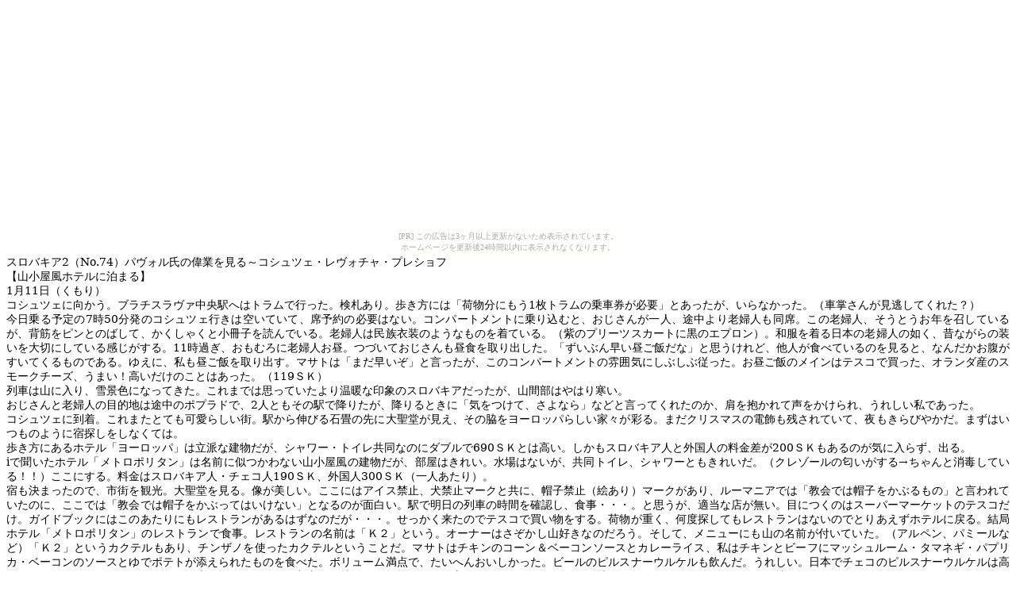

--- FILE ---
content_type: text/html
request_url: https://mysato.donburako.com/slovakia/diary/yuko/ydsl2.htm
body_size: 12314
content:
<html xmlns:v="urn:schemas-microsoft-com:vml"
xmlns:o="urn:schemas-microsoft-com:office:office"
xmlns:w="urn:schemas-microsoft-com:office:word"
xmlns:m="http://schemas.microsoft.com/office/2004/12/omml"
xmlns="http://www.w3.org/TR/REC-html40">

<head>
<meta http-equiv=Content-Type content="text/html; charset=shift_jis">
<meta name=ProgId content=Word.Document>
<meta name=Generator content="Microsoft Word 12">
<meta name=Originator content="Microsoft Word 12">
<link rel=File-List href="ｙｄｓｌ2.files/filelist.xml">
<title>スロバキア</title>
<!--[if gte mso 9]><xml>
 <o:DocumentProperties>
  <o:Author>佐藤　裕子</o:Author>
  <o:Template>Normal</o:Template>
  <o:LastAuthor>佐藤　裕子</o:LastAuthor>
  <o:Revision>8</o:Revision>
  <o:TotalTime>710</o:TotalTime>
  <o:Created>2007-06-14T06:22:00Z</o:Created>
  <o:LastSaved>2007-06-20T05:26:00Z</o:LastSaved>
  <o:Pages>2</o:Pages>
  <o:Words>924</o:Words>
  <o:Characters>5268</o:Characters>
  <o:Lines>43</o:Lines>
  <o:Paragraphs>12</o:Paragraphs>
  <o:CharactersWithSpaces>6180</o:CharactersWithSpaces>
  <o:Version>12.00</o:Version>
 </o:DocumentProperties>
</xml><![endif]-->
<link rel=dataStoreItem href="ｙｄｓｌ2.files/item0007.xml"
target="ｙｄｓｌ2.files/props0008.xml">
<link rel=themeData href="ｙｄｓｌ2.files/themedata.thmx">
<link rel=colorSchemeMapping href="ｙｄｓｌ2.files/colorschememapping.xml">
<!--[if gte mso 9]><xml>
 <w:WordDocument>
  <w:TrackMoves>false</w:TrackMoves>
  <w:TrackFormatting/>
  <w:PunctuationKerning/>
  <w:DisplayHorizontalDrawingGridEvery>0</w:DisplayHorizontalDrawingGridEvery>
  <w:DisplayVerticalDrawingGridEvery>2</w:DisplayVerticalDrawingGridEvery>
  <w:ValidateAgainstSchemas/>
  <w:SaveIfXMLInvalid>false</w:SaveIfXMLInvalid>
  <w:IgnoreMixedContent>false</w:IgnoreMixedContent>
  <w:AlwaysShowPlaceholderText>false</w:AlwaysShowPlaceholderText>
  <w:DoNotPromoteQF/>
  <w:LidThemeOther>EN-US</w:LidThemeOther>
  <w:LidThemeAsian>JA</w:LidThemeAsian>
  <w:LidThemeComplexScript>X-NONE</w:LidThemeComplexScript>
  <w:Compatibility>
   <w:SpaceForUL/>
   <w:BalanceSingleByteDoubleByteWidth/>
   <w:DoNotLeaveBackslashAlone/>
   <w:ULTrailSpace/>
   <w:DoNotExpandShiftReturn/>
   <w:AdjustLineHeightInTable/>
   <w:BreakWrappedTables/>
   <w:SnapToGridInCell/>
   <w:WrapTextWithPunct/>
   <w:UseAsianBreakRules/>
   <w:DontGrowAutofit/>
   <w:SplitPgBreakAndParaMark/>
   <w:DontVertAlignCellWithSp/>
   <w:DontBreakConstrainedForcedTables/>
   <w:DontVertAlignInTxbx/>
   <w:Word11KerningPairs/>
   <w:CachedColBalance/>
   <w:UseFELayout/>
  </w:Compatibility>
  <w:BrowserLevel>MicrosoftInternetExplorer4</w:BrowserLevel>
  <m:mathPr>
   <m:mathFont m:val="Cambria Math"/>
   <m:brkBin m:val="before"/>
   <m:brkBinSub m:val="--"/>
   <m:smallFrac m:val="off"/>
   <m:dispDef/>
   <m:lMargin m:val="0"/>
   <m:rMargin m:val="0"/>
   <m:defJc m:val="centerGroup"/>
   <m:wrapIndent m:val="1440"/>
   <m:intLim m:val="subSup"/>
   <m:naryLim m:val="undOvr"/>
  </m:mathPr></w:WordDocument>
</xml><![endif]--><!--[if gte mso 9]><xml>
 <w:LatentStyles DefLockedState="false" DefUnhideWhenUsed="true"
  DefSemiHidden="true" DefQFormat="false" DefPriority="99"
  LatentStyleCount="267">
  <w:LsdException Locked="false" Priority="0" SemiHidden="false"
   UnhideWhenUsed="false" QFormat="true" Name="Normal"/>
  <w:LsdException Locked="false" Priority="9" SemiHidden="false"
   UnhideWhenUsed="false" QFormat="true" Name="heading 1"/>
  <w:LsdException Locked="false" Priority="9" QFormat="true" Name="heading 2"/>
  <w:LsdException Locked="false" Priority="9" QFormat="true" Name="heading 3"/>
  <w:LsdException Locked="false" Priority="9" QFormat="true" Name="heading 4"/>
  <w:LsdException Locked="false" Priority="9" QFormat="true" Name="heading 5"/>
  <w:LsdException Locked="false" Priority="9" QFormat="true" Name="heading 6"/>
  <w:LsdException Locked="false" Priority="9" QFormat="true" Name="heading 7"/>
  <w:LsdException Locked="false" Priority="9" QFormat="true" Name="heading 8"/>
  <w:LsdException Locked="false" Priority="9" QFormat="true" Name="heading 9"/>
  <w:LsdException Locked="false" Priority="39" Name="toc 1"/>
  <w:LsdException Locked="false" Priority="39" Name="toc 2"/>
  <w:LsdException Locked="false" Priority="39" Name="toc 3"/>
  <w:LsdException Locked="false" Priority="39" Name="toc 4"/>
  <w:LsdException Locked="false" Priority="39" Name="toc 5"/>
  <w:LsdException Locked="false" Priority="39" Name="toc 6"/>
  <w:LsdException Locked="false" Priority="39" Name="toc 7"/>
  <w:LsdException Locked="false" Priority="39" Name="toc 8"/>
  <w:LsdException Locked="false" Priority="39" Name="toc 9"/>
  <w:LsdException Locked="false" Priority="35" QFormat="true" Name="caption"/>
  <w:LsdException Locked="false" Priority="10" SemiHidden="false"
   UnhideWhenUsed="false" QFormat="true" Name="Title"/>
  <w:LsdException Locked="false" Priority="1" Name="Default Paragraph Font"/>
  <w:LsdException Locked="false" Priority="11" SemiHidden="false"
   UnhideWhenUsed="false" QFormat="true" Name="Subtitle"/>
  <w:LsdException Locked="false" Priority="22" SemiHidden="false"
   UnhideWhenUsed="false" QFormat="true" Name="Strong"/>
  <w:LsdException Locked="false" Priority="20" SemiHidden="false"
   UnhideWhenUsed="false" QFormat="true" Name="Emphasis"/>
  <w:LsdException Locked="false" Priority="59" SemiHidden="false"
   UnhideWhenUsed="false" Name="Table Grid"/>
  <w:LsdException Locked="false" UnhideWhenUsed="false" Name="Placeholder Text"/>
  <w:LsdException Locked="false" Priority="1" SemiHidden="false"
   UnhideWhenUsed="false" QFormat="true" Name="No Spacing"/>
  <w:LsdException Locked="false" Priority="60" SemiHidden="false"
   UnhideWhenUsed="false" Name="Light Shading"/>
  <w:LsdException Locked="false" Priority="61" SemiHidden="false"
   UnhideWhenUsed="false" Name="Light List"/>
  <w:LsdException Locked="false" Priority="62" SemiHidden="false"
   UnhideWhenUsed="false" Name="Light Grid"/>
  <w:LsdException Locked="false" Priority="63" SemiHidden="false"
   UnhideWhenUsed="false" Name="Medium Shading 1"/>
  <w:LsdException Locked="false" Priority="64" SemiHidden="false"
   UnhideWhenUsed="false" Name="Medium Shading 2"/>
  <w:LsdException Locked="false" Priority="65" SemiHidden="false"
   UnhideWhenUsed="false" Name="Medium List 1"/>
  <w:LsdException Locked="false" Priority="66" SemiHidden="false"
   UnhideWhenUsed="false" Name="Medium List 2"/>
  <w:LsdException Locked="false" Priority="67" SemiHidden="false"
   UnhideWhenUsed="false" Name="Medium Grid 1"/>
  <w:LsdException Locked="false" Priority="68" SemiHidden="false"
   UnhideWhenUsed="false" Name="Medium Grid 2"/>
  <w:LsdException Locked="false" Priority="69" SemiHidden="false"
   UnhideWhenUsed="false" Name="Medium Grid 3"/>
  <w:LsdException Locked="false" Priority="70" SemiHidden="false"
   UnhideWhenUsed="false" Name="Dark List"/>
  <w:LsdException Locked="false" Priority="71" SemiHidden="false"
   UnhideWhenUsed="false" Name="Colorful Shading"/>
  <w:LsdException Locked="false" Priority="72" SemiHidden="false"
   UnhideWhenUsed="false" Name="Colorful List"/>
  <w:LsdException Locked="false" Priority="73" SemiHidden="false"
   UnhideWhenUsed="false" Name="Colorful Grid"/>
  <w:LsdException Locked="false" Priority="60" SemiHidden="false"
   UnhideWhenUsed="false" Name="Light Shading Accent 1"/>
  <w:LsdException Locked="false" Priority="61" SemiHidden="false"
   UnhideWhenUsed="false" Name="Light List Accent 1"/>
  <w:LsdException Locked="false" Priority="62" SemiHidden="false"
   UnhideWhenUsed="false" Name="Light Grid Accent 1"/>
  <w:LsdException Locked="false" Priority="63" SemiHidden="false"
   UnhideWhenUsed="false" Name="Medium Shading 1 Accent 1"/>
  <w:LsdException Locked="false" Priority="64" SemiHidden="false"
   UnhideWhenUsed="false" Name="Medium Shading 2 Accent 1"/>
  <w:LsdException Locked="false" Priority="65" SemiHidden="false"
   UnhideWhenUsed="false" Name="Medium List 1 Accent 1"/>
  <w:LsdException Locked="false" UnhideWhenUsed="false" Name="Revision"/>
  <w:LsdException Locked="false" Priority="34" SemiHidden="false"
   UnhideWhenUsed="false" QFormat="true" Name="List Paragraph"/>
  <w:LsdException Locked="false" Priority="29" SemiHidden="false"
   UnhideWhenUsed="false" QFormat="true" Name="Quote"/>
  <w:LsdException Locked="false" Priority="30" SemiHidden="false"
   UnhideWhenUsed="false" QFormat="true" Name="Intense Quote"/>
  <w:LsdException Locked="false" Priority="66" SemiHidden="false"
   UnhideWhenUsed="false" Name="Medium List 2 Accent 1"/>
  <w:LsdException Locked="false" Priority="67" SemiHidden="false"
   UnhideWhenUsed="false" Name="Medium Grid 1 Accent 1"/>
  <w:LsdException Locked="false" Priority="68" SemiHidden="false"
   UnhideWhenUsed="false" Name="Medium Grid 2 Accent 1"/>
  <w:LsdException Locked="false" Priority="69" SemiHidden="false"
   UnhideWhenUsed="false" Name="Medium Grid 3 Accent 1"/>
  <w:LsdException Locked="false" Priority="70" SemiHidden="false"
   UnhideWhenUsed="false" Name="Dark List Accent 1"/>
  <w:LsdException Locked="false" Priority="71" SemiHidden="false"
   UnhideWhenUsed="false" Name="Colorful Shading Accent 1"/>
  <w:LsdException Locked="false" Priority="72" SemiHidden="false"
   UnhideWhenUsed="false" Name="Colorful List Accent 1"/>
  <w:LsdException Locked="false" Priority="73" SemiHidden="false"
   UnhideWhenUsed="false" Name="Colorful Grid Accent 1"/>
  <w:LsdException Locked="false" Priority="60" SemiHidden="false"
   UnhideWhenUsed="false" Name="Light Shading Accent 2"/>
  <w:LsdException Locked="false" Priority="61" SemiHidden="false"
   UnhideWhenUsed="false" Name="Light List Accent 2"/>
  <w:LsdException Locked="false" Priority="62" SemiHidden="false"
   UnhideWhenUsed="false" Name="Light Grid Accent 2"/>
  <w:LsdException Locked="false" Priority="63" SemiHidden="false"
   UnhideWhenUsed="false" Name="Medium Shading 1 Accent 2"/>
  <w:LsdException Locked="false" Priority="64" SemiHidden="false"
   UnhideWhenUsed="false" Name="Medium Shading 2 Accent 2"/>
  <w:LsdException Locked="false" Priority="65" SemiHidden="false"
   UnhideWhenUsed="false" Name="Medium List 1 Accent 2"/>
  <w:LsdException Locked="false" Priority="66" SemiHidden="false"
   UnhideWhenUsed="false" Name="Medium List 2 Accent 2"/>
  <w:LsdException Locked="false" Priority="67" SemiHidden="false"
   UnhideWhenUsed="false" Name="Medium Grid 1 Accent 2"/>
  <w:LsdException Locked="false" Priority="68" SemiHidden="false"
   UnhideWhenUsed="false" Name="Medium Grid 2 Accent 2"/>
  <w:LsdException Locked="false" Priority="69" SemiHidden="false"
   UnhideWhenUsed="false" Name="Medium Grid 3 Accent 2"/>
  <w:LsdException Locked="false" Priority="70" SemiHidden="false"
   UnhideWhenUsed="false" Name="Dark List Accent 2"/>
  <w:LsdException Locked="false" Priority="71" SemiHidden="false"
   UnhideWhenUsed="false" Name="Colorful Shading Accent 2"/>
  <w:LsdException Locked="false" Priority="72" SemiHidden="false"
   UnhideWhenUsed="false" Name="Colorful List Accent 2"/>
  <w:LsdException Locked="false" Priority="73" SemiHidden="false"
   UnhideWhenUsed="false" Name="Colorful Grid Accent 2"/>
  <w:LsdException Locked="false" Priority="60" SemiHidden="false"
   UnhideWhenUsed="false" Name="Light Shading Accent 3"/>
  <w:LsdException Locked="false" Priority="61" SemiHidden="false"
   UnhideWhenUsed="false" Name="Light List Accent 3"/>
  <w:LsdException Locked="false" Priority="62" SemiHidden="false"
   UnhideWhenUsed="false" Name="Light Grid Accent 3"/>
  <w:LsdException Locked="false" Priority="63" SemiHidden="false"
   UnhideWhenUsed="false" Name="Medium Shading 1 Accent 3"/>
  <w:LsdException Locked="false" Priority="64" SemiHidden="false"
   UnhideWhenUsed="false" Name="Medium Shading 2 Accent 3"/>
  <w:LsdException Locked="false" Priority="65" SemiHidden="false"
   UnhideWhenUsed="false" Name="Medium List 1 Accent 3"/>
  <w:LsdException Locked="false" Priority="66" SemiHidden="false"
   UnhideWhenUsed="false" Name="Medium List 2 Accent 3"/>
  <w:LsdException Locked="false" Priority="67" SemiHidden="false"
   UnhideWhenUsed="false" Name="Medium Grid 1 Accent 3"/>
  <w:LsdException Locked="false" Priority="68" SemiHidden="false"
   UnhideWhenUsed="false" Name="Medium Grid 2 Accent 3"/>
  <w:LsdException Locked="false" Priority="69" SemiHidden="false"
   UnhideWhenUsed="false" Name="Medium Grid 3 Accent 3"/>
  <w:LsdException Locked="false" Priority="70" SemiHidden="false"
   UnhideWhenUsed="false" Name="Dark List Accent 3"/>
  <w:LsdException Locked="false" Priority="71" SemiHidden="false"
   UnhideWhenUsed="false" Name="Colorful Shading Accent 3"/>
  <w:LsdException Locked="false" Priority="72" SemiHidden="false"
   UnhideWhenUsed="false" Name="Colorful List Accent 3"/>
  <w:LsdException Locked="false" Priority="73" SemiHidden="false"
   UnhideWhenUsed="false" Name="Colorful Grid Accent 3"/>
  <w:LsdException Locked="false" Priority="60" SemiHidden="false"
   UnhideWhenUsed="false" Name="Light Shading Accent 4"/>
  <w:LsdException Locked="false" Priority="61" SemiHidden="false"
   UnhideWhenUsed="false" Name="Light List Accent 4"/>
  <w:LsdException Locked="false" Priority="62" SemiHidden="false"
   UnhideWhenUsed="false" Name="Light Grid Accent 4"/>
  <w:LsdException Locked="false" Priority="63" SemiHidden="false"
   UnhideWhenUsed="false" Name="Medium Shading 1 Accent 4"/>
  <w:LsdException Locked="false" Priority="64" SemiHidden="false"
   UnhideWhenUsed="false" Name="Medium Shading 2 Accent 4"/>
  <w:LsdException Locked="false" Priority="65" SemiHidden="false"
   UnhideWhenUsed="false" Name="Medium List 1 Accent 4"/>
  <w:LsdException Locked="false" Priority="66" SemiHidden="false"
   UnhideWhenUsed="false" Name="Medium List 2 Accent 4"/>
  <w:LsdException Locked="false" Priority="67" SemiHidden="false"
   UnhideWhenUsed="false" Name="Medium Grid 1 Accent 4"/>
  <w:LsdException Locked="false" Priority="68" SemiHidden="false"
   UnhideWhenUsed="false" Name="Medium Grid 2 Accent 4"/>
  <w:LsdException Locked="false" Priority="69" SemiHidden="false"
   UnhideWhenUsed="false" Name="Medium Grid 3 Accent 4"/>
  <w:LsdException Locked="false" Priority="70" SemiHidden="false"
   UnhideWhenUsed="false" Name="Dark List Accent 4"/>
  <w:LsdException Locked="false" Priority="71" SemiHidden="false"
   UnhideWhenUsed="false" Name="Colorful Shading Accent 4"/>
  <w:LsdException Locked="false" Priority="72" SemiHidden="false"
   UnhideWhenUsed="false" Name="Colorful List Accent 4"/>
  <w:LsdException Locked="false" Priority="73" SemiHidden="false"
   UnhideWhenUsed="false" Name="Colorful Grid Accent 4"/>
  <w:LsdException Locked="false" Priority="60" SemiHidden="false"
   UnhideWhenUsed="false" Name="Light Shading Accent 5"/>
  <w:LsdException Locked="false" Priority="61" SemiHidden="false"
   UnhideWhenUsed="false" Name="Light List Accent 5"/>
  <w:LsdException Locked="false" Priority="62" SemiHidden="false"
   UnhideWhenUsed="false" Name="Light Grid Accent 5"/>
  <w:LsdException Locked="false" Priority="63" SemiHidden="false"
   UnhideWhenUsed="false" Name="Medium Shading 1 Accent 5"/>
  <w:LsdException Locked="false" Priority="64" SemiHidden="false"
   UnhideWhenUsed="false" Name="Medium Shading 2 Accent 5"/>
  <w:LsdException Locked="false" Priority="65" SemiHidden="false"
   UnhideWhenUsed="false" Name="Medium List 1 Accent 5"/>
  <w:LsdException Locked="false" Priority="66" SemiHidden="false"
   UnhideWhenUsed="false" Name="Medium List 2 Accent 5"/>
  <w:LsdException Locked="false" Priority="67" SemiHidden="false"
   UnhideWhenUsed="false" Name="Medium Grid 1 Accent 5"/>
  <w:LsdException Locked="false" Priority="68" SemiHidden="false"
   UnhideWhenUsed="false" Name="Medium Grid 2 Accent 5"/>
  <w:LsdException Locked="false" Priority="69" SemiHidden="false"
   UnhideWhenUsed="false" Name="Medium Grid 3 Accent 5"/>
  <w:LsdException Locked="false" Priority="70" SemiHidden="false"
   UnhideWhenUsed="false" Name="Dark List Accent 5"/>
  <w:LsdException Locked="false" Priority="71" SemiHidden="false"
   UnhideWhenUsed="false" Name="Colorful Shading Accent 5"/>
  <w:LsdException Locked="false" Priority="72" SemiHidden="false"
   UnhideWhenUsed="false" Name="Colorful List Accent 5"/>
  <w:LsdException Locked="false" Priority="73" SemiHidden="false"
   UnhideWhenUsed="false" Name="Colorful Grid Accent 5"/>
  <w:LsdException Locked="false" Priority="60" SemiHidden="false"
   UnhideWhenUsed="false" Name="Light Shading Accent 6"/>
  <w:LsdException Locked="false" Priority="61" SemiHidden="false"
   UnhideWhenUsed="false" Name="Light List Accent 6"/>
  <w:LsdException Locked="false" Priority="62" SemiHidden="false"
   UnhideWhenUsed="false" Name="Light Grid Accent 6"/>
  <w:LsdException Locked="false" Priority="63" SemiHidden="false"
   UnhideWhenUsed="false" Name="Medium Shading 1 Accent 6"/>
  <w:LsdException Locked="false" Priority="64" SemiHidden="false"
   UnhideWhenUsed="false" Name="Medium Shading 2 Accent 6"/>
  <w:LsdException Locked="false" Priority="65" SemiHidden="false"
   UnhideWhenUsed="false" Name="Medium List 1 Accent 6"/>
  <w:LsdException Locked="false" Priority="66" SemiHidden="false"
   UnhideWhenUsed="false" Name="Medium List 2 Accent 6"/>
  <w:LsdException Locked="false" Priority="67" SemiHidden="false"
   UnhideWhenUsed="false" Name="Medium Grid 1 Accent 6"/>
  <w:LsdException Locked="false" Priority="68" SemiHidden="false"
   UnhideWhenUsed="false" Name="Medium Grid 2 Accent 6"/>
  <w:LsdException Locked="false" Priority="69" SemiHidden="false"
   UnhideWhenUsed="false" Name="Medium Grid 3 Accent 6"/>
  <w:LsdException Locked="false" Priority="70" SemiHidden="false"
   UnhideWhenUsed="false" Name="Dark List Accent 6"/>
  <w:LsdException Locked="false" Priority="71" SemiHidden="false"
   UnhideWhenUsed="false" Name="Colorful Shading Accent 6"/>
  <w:LsdException Locked="false" Priority="72" SemiHidden="false"
   UnhideWhenUsed="false" Name="Colorful List Accent 6"/>
  <w:LsdException Locked="false" Priority="73" SemiHidden="false"
   UnhideWhenUsed="false" Name="Colorful Grid Accent 6"/>
  <w:LsdException Locked="false" Priority="19" SemiHidden="false"
   UnhideWhenUsed="false" QFormat="true" Name="Subtle Emphasis"/>
  <w:LsdException Locked="false" Priority="21" SemiHidden="false"
   UnhideWhenUsed="false" QFormat="true" Name="Intense Emphasis"/>
  <w:LsdException Locked="false" Priority="31" SemiHidden="false"
   UnhideWhenUsed="false" QFormat="true" Name="Subtle Reference"/>
  <w:LsdException Locked="false" Priority="32" SemiHidden="false"
   UnhideWhenUsed="false" QFormat="true" Name="Intense Reference"/>
  <w:LsdException Locked="false" Priority="33" SemiHidden="false"
   UnhideWhenUsed="false" QFormat="true" Name="Book Title"/>
  <w:LsdException Locked="false" Priority="37" Name="Bibliography"/>
  <w:LsdException Locked="false" Priority="39" QFormat="true" Name="TOC Heading"/>
 </w:LatentStyles>
</xml><![endif]-->
<style>
<!--
 /* Font Definitions */
 @font-face
	{font-family:"ＭＳ 明朝";
	panose-1:2 2 6 9 4 2 5 8 3 4;
	mso-font-alt:"MS Mincho";
	mso-font-charset:128;
	mso-generic-font-family:roman;
	mso-font-pitch:fixed;
	mso-font-signature:-1610612033 1757936891 16 0 131231 0;}
@font-face
	{font-family:Century;
	panose-1:2 4 6 4 5 5 5 2 3 4;
	mso-font-charset:0;
	mso-generic-font-family:roman;
	mso-font-pitch:variable;
	mso-font-signature:647 0 0 0 159 0;}
@font-face
	{font-family:"Cambria Math";
	panose-1:2 4 5 3 5 4 6 3 2 4;
	mso-font-charset:1;
	mso-generic-font-family:roman;
	mso-font-format:other;
	mso-font-pitch:variable;
	mso-font-signature:0 0 0 0 0 0;}
@font-face
	{font-family:"\@ＭＳ 明朝";
	panose-1:2 2 6 9 4 2 5 8 3 4;
	mso-font-charset:128;
	mso-generic-font-family:roman;
	mso-font-pitch:fixed;
	mso-font-signature:-1610612033 1757936891 16 0 131231 0;}
 /* Style Definitions */
 p.MsoNormal, li.MsoNormal, div.MsoNormal
	{mso-style-unhide:no;
	mso-style-qformat:yes;
	mso-style-parent:"";
	margin:0mm;
	margin-bottom:.0001pt;
	text-align:justify;
	text-justify:inter-ideograph;
	mso-pagination:none;
	font-size:10.5pt;
	mso-bidi-font-size:12.0pt;
	font-family:"Century","serif";
	mso-fareast-font-family:"ＭＳ 明朝";
	mso-bidi-font-family:"Times New Roman";
	mso-font-kerning:1.0pt;}
p.MsoHeader, li.MsoHeader, div.MsoHeader
	{mso-style-noshow:yes;
	mso-style-priority:99;
	mso-style-link:"ヘッダー \(文字\)";
	margin:0mm;
	margin-bottom:.0001pt;
	text-align:justify;
	text-justify:inter-ideograph;
	mso-pagination:none;
	tab-stops:center 212.6pt right 425.2pt;
	layout-grid-mode:char;
	font-size:10.5pt;
	mso-bidi-font-size:12.0pt;
	font-family:"Century","serif";
	mso-fareast-font-family:"ＭＳ 明朝";
	mso-bidi-font-family:"Times New Roman";
	mso-font-kerning:1.0pt;}
p.MsoFooter, li.MsoFooter, div.MsoFooter
	{mso-style-noshow:yes;
	mso-style-priority:99;
	mso-style-link:"フッター \(文字\)";
	margin:0mm;
	margin-bottom:.0001pt;
	text-align:justify;
	text-justify:inter-ideograph;
	mso-pagination:none;
	tab-stops:center 212.6pt right 425.2pt;
	layout-grid-mode:char;
	font-size:10.5pt;
	mso-bidi-font-size:12.0pt;
	font-family:"Century","serif";
	mso-fareast-font-family:"ＭＳ 明朝";
	mso-bidi-font-family:"Times New Roman";
	mso-font-kerning:1.0pt;}
p.MsoDate, li.MsoDate, div.MsoDate
	{mso-style-noshow:yes;
	mso-style-priority:99;
	mso-style-link:"日付 \(文字\)";
	mso-style-next:標準;
	margin:0mm;
	margin-bottom:.0001pt;
	text-align:justify;
	text-justify:inter-ideograph;
	mso-pagination:none;
	font-size:10.5pt;
	mso-bidi-font-size:12.0pt;
	font-family:"Century","serif";
	mso-fareast-font-family:"ＭＳ 明朝";
	mso-bidi-font-family:"Times New Roman";
	mso-font-kerning:1.0pt;}
span.a
	{mso-style-name:"ヘッダー \(文字\)";
	mso-style-noshow:yes;
	mso-style-priority:99;
	mso-style-unhide:no;
	mso-style-locked:yes;
	mso-style-link:ヘッダー;
	mso-ansi-font-size:10.5pt;
	mso-bidi-font-size:12.0pt;
	font-family:"Century","serif";
	mso-ascii-font-family:Century;
	mso-fareast-font-family:"ＭＳ 明朝";
	mso-hansi-font-family:Century;
	mso-font-kerning:1.0pt;}
span.a0
	{mso-style-name:"フッター \(文字\)";
	mso-style-noshow:yes;
	mso-style-priority:99;
	mso-style-unhide:no;
	mso-style-locked:yes;
	mso-style-link:フッター;
	mso-ansi-font-size:10.5pt;
	mso-bidi-font-size:12.0pt;
	font-family:"Century","serif";
	mso-ascii-font-family:Century;
	mso-fareast-font-family:"ＭＳ 明朝";
	mso-hansi-font-family:Century;
	mso-font-kerning:1.0pt;}
span.a1
	{mso-style-name:"日付 \(文字\)";
	mso-style-noshow:yes;
	mso-style-priority:99;
	mso-style-unhide:no;
	mso-style-locked:yes;
	mso-style-link:日付;
	mso-ansi-font-size:10.5pt;
	mso-bidi-font-size:12.0pt;
	font-family:"Century","serif";
	mso-ascii-font-family:Century;
	mso-fareast-font-family:"ＭＳ 明朝";
	mso-hansi-font-family:Century;
	mso-font-kerning:1.0pt;}
.MsoChpDefault
	{mso-style-type:export-only;
	mso-default-props:yes;
	font-size:10.0pt;
	mso-ansi-font-size:10.0pt;
	mso-bidi-font-size:10.0pt;
	mso-ascii-font-family:"Times New Roman";
	mso-hansi-font-family:"Times New Roman";
	mso-font-kerning:0pt;}
 /* Page Definitions */
 @page
	{mso-page-border-surround-header:no;
	mso-page-border-surround-footer:no;
	mso-footnote-separator:url("ｙｄｓｌ2.files/header.htm") fs;
	mso-footnote-continuation-separator:url("ｙｄｓｌ2.files/header.htm") fcs;
	mso-endnote-separator:url("ｙｄｓｌ2.files/header.htm") es;
	mso-endnote-continuation-separator:url("ｙｄｓｌ2.files/header.htm") ecs;}
@page Section1
	{size:595.3pt 841.9pt;
	margin:99.25pt 30.0mm 30.0mm 30.0mm;
	mso-header-margin:42.55pt;
	mso-footer-margin:49.6pt;
	mso-paper-source:0;
	layout-grid:18.0pt;}
div.Section1
	{page:Section1;}
-->
</style>
<!--[if gte mso 10]>
<style>
 /* Style Definitions */
 table.MsoNormalTable
	{mso-style-name:標準の表;
	mso-tstyle-rowband-size:0;
	mso-tstyle-colband-size:0;
	mso-style-noshow:yes;
	mso-style-priority:99;
	mso-style-qformat:yes;
	mso-style-parent:"";
	mso-padding-alt:0mm 5.4pt 0mm 5.4pt;
	mso-para-margin:0mm;
	mso-para-margin-bottom:.0001pt;
	mso-pagination:widow-orphan;
	font-size:10.0pt;
	font-family:"Times New Roman","serif";}
</style>
<![endif]--><!--[if gte mso 9]><xml>
 <o:shapedefaults v:ext="edit" spidmax="11266">
  <v:textbox inset="5.85pt,.7pt,5.85pt,.7pt"/>
 </o:shapedefaults></xml><![endif]--><!--[if gte mso 9]><xml>
 <o:shapelayout v:ext="edit">
  <o:idmap v:ext="edit" data="2"/>
 </o:shapelayout></xml><![endif]-->
</head>

<body lang=JA style='tab-interval:42.0pt;text-justify-trim:punctuation'><script type="text/javascript" charset="utf-8" src="//asumi.shinobi.jp/encount"></script><div style="text-align: center;"><div style="display: inline-block; position: relative; z-index: 9999;"><script type="text/javascript" charset="utf-8" src="//asumi.shinobi.jp/fire?f=435"></script><script type="text/javascript" charset="utf-8" src="/__sys__inactive_message.js"></script></div></div>

<div class=Section1 style='layout-grid:18.0pt'>

<p class=MsoNormal><span style='font-family:"ＭＳ 明朝","serif";mso-ascii-font-family:
Century;mso-hansi-font-family:Century'>スロバキア</span><span lang=EN-US>2</span><span
style='font-family:"ＭＳ 明朝","serif";mso-ascii-font-family:Century;mso-hansi-font-family:
Century'>（</span><span lang=EN-US>No.74</span><span style='font-family:"ＭＳ 明朝","serif";
mso-ascii-font-family:Century;mso-hansi-font-family:Century'>）パヴォル氏の偉業を見る～コシュツェ・レヴォチャ・プレショフ</span></p>

<p class=MsoNormal><span style='font-family:"ＭＳ 明朝","serif";mso-ascii-font-family:
Century;mso-hansi-font-family:Century'>【山小屋風ホテルに泊まる】</span></p>

<p class=MsoNormal><span lang=EN-US>1</span><span style='font-family:"ＭＳ 明朝","serif";
mso-ascii-font-family:Century;mso-hansi-font-family:Century'>月</span><span
lang=EN-US>11</span><span style='font-family:"ＭＳ 明朝","serif";mso-ascii-font-family:
Century;mso-hansi-font-family:Century'>日（くもり）</span></p>

<p class=MsoNormal><span style='font-family:"ＭＳ 明朝","serif";mso-ascii-font-family:
Century;mso-hansi-font-family:Century'>コシュツェに向かう。ブラチスラヴァ中央駅へはトラムで行った。検札あり。歩き方には「荷物分にもう</span><span
lang=EN-US>1</span><span style='font-family:"ＭＳ 明朝","serif";mso-ascii-font-family:
Century;mso-hansi-font-family:Century'>枚トラムの乗車券が必要」とあったが、いらなかった。（車掌さんが見逃してくれた？）</span></p>

<p class=MsoNormal><span style='font-family:"ＭＳ 明朝","serif";mso-ascii-font-family:
Century;mso-hansi-font-family:Century'>今日乗る予定の</span><span lang=EN-US>7</span><span
style='font-family:"ＭＳ 明朝","serif";mso-ascii-font-family:Century;mso-hansi-font-family:
Century'>時</span><span lang=EN-US>50</span><span style='font-family:"ＭＳ 明朝","serif";
mso-ascii-font-family:Century;mso-hansi-font-family:Century'>分発のコシュツェ行きは空いていて、席予約の必要はない。コンパートメントに乗り込むと、おじさんが一人、途中より老婦人も同席。この老婦人、そうとうお年を召しているが、背筋をピンとのばして、かくしゃくと小冊子を読んでいる。老婦人は民族衣装のようなものを着ている。（紫のプリーツスカートに黒のエプロン）。和服を着る日本の老婦人の如く、昔ながらの装いを大切にしている感じがする。</span><span
lang=EN-US>11</span><span style='font-family:"ＭＳ 明朝","serif";mso-ascii-font-family:
Century;mso-hansi-font-family:Century'>時過ぎ、おもむろに老婦人お昼。つづいておじさんも昼食を取り出した。「ずいぶん早い昼ご飯だな」と思うけれど、他人が食べているのを見ると、なんだかお腹がすいてくるものである。ゆえに、私も昼ご飯を取り出す。マサトは「まだ早いぞ」と言ったが、このコンパートメントの雰囲気にしぶしぶ従った。お昼ご飯のメインはテスコで買った、オランダ産のスモークチーズ、うまい！高いだけのことはあった。（</span><span
lang=EN-US>119</span><span style='font-family:"ＭＳ 明朝","serif";mso-ascii-font-family:
Century;mso-hansi-font-family:Century'>ＳＫ）</span></p>

<p class=MsoNormal><span style='font-family:"ＭＳ 明朝","serif";mso-ascii-font-family:
Century;mso-hansi-font-family:Century'>列車は山に入り、雪景色になってきた。これまでは思っていたより温暖な印象のスロバキアだったが、山間部はやはり寒い。</span></p>

<p class=MsoNormal><span style='font-family:"ＭＳ 明朝","serif";mso-ascii-font-family:
Century;mso-hansi-font-family:Century'>おじさんと老婦人の目的地は途中のポプラドで、</span><span
lang=EN-US>2</span><span style='font-family:"ＭＳ 明朝","serif";mso-ascii-font-family:
Century;mso-hansi-font-family:Century'>人ともその駅で降りたが、降りるときに「気をつけて、さよなら」などと言ってくれたのか、肩を抱かれて声をかけられ、うれしい私であった。</span></p>

<p class=MsoNormal><span style='font-family:"ＭＳ 明朝","serif";mso-ascii-font-family:
Century;mso-hansi-font-family:Century'>コシュツェに到着。これまたとても可愛らしい街。駅から伸びる石畳の先に大聖堂が見え、その脇をヨーロッパらしい家々が彩る。まだクリスマスの電飾も残されていて、夜もきらびやかだ。まずはいつものように宿探しをしなくては。</span></p>

<p class=MsoNormal><span style='font-family:"ＭＳ 明朝","serif";mso-ascii-font-family:
Century;mso-hansi-font-family:Century'>歩き方にあるホテル「ヨーロッパ」は立派な建物だが、シャワー・トイレ共同なのにダブルで</span><span
lang=EN-US>690</span><span style='font-family:"ＭＳ 明朝","serif";mso-ascii-font-family:
Century;mso-hansi-font-family:Century'>ＳＫとは高い。しかもスロバキア人と外国人の料金差が</span><span
lang=EN-US>200</span><span style='font-family:"ＭＳ 明朝","serif";mso-ascii-font-family:
Century;mso-hansi-font-family:Century'>ＳＫもあるのが気に入らず、出る。</span></p>

<p class=MsoNormal><span style='font-family:"ＭＳ 明朝","serif";mso-ascii-font-family:
Century;mso-hansi-font-family:Century'>ⅰで聞いたホテル「メトロポリタン」は名前に似つかわない山小屋風の建物だが、部屋はきれい。水場はないが、共同トイレ、シャワーともきれいだ。（クレゾールの匂いがする→ちゃんと消毒している！！）ここにする。料金はスロバキア人・チェコ人</span><span
lang=EN-US>190</span><span style='font-family:"ＭＳ 明朝","serif";mso-ascii-font-family:
Century;mso-hansi-font-family:Century'>ＳＫ、外国人</span><span lang=EN-US>300</span><span
style='font-family:"ＭＳ 明朝","serif";mso-ascii-font-family:Century;mso-hansi-font-family:
Century'>ＳＫ（一人あたり）。</span></p>

<p class=MsoNormal><span style='font-family:"ＭＳ 明朝","serif";mso-ascii-font-family:
Century;mso-hansi-font-family:Century'>宿も決まったので、市街を観光。大聖堂を見る。像が美しい。ここにはアイス禁止、犬禁止マークと共に、帽子禁止（絵あり）マークがあり、ルーマニアでは「教会では帽子をかぶるもの」と言われていたのに、ここでは「教会では帽子をかぶってはいけない」となるのが面白い。駅で明日の列車の時間を確認し、食事・・・。と思うが、適当な店が無い。目につくのはスーパーマーケットのテスコだけ。ガイドブックにはこのあたりにもレストランがあるはずなのだが・・・。せっかく来たのでテスコで買い物をする。荷物が重く、何度探してもレストランはないのでとりあえずホテルに戻る。結局ホテル「メトロポリタン」のレストランで食事。レストランの名前は「Ｋ２」という。オーナーはさぞかし山好きなのだろう。そして、メニューにも山の名前が付いていた。（アルペン、パミールなど）「Ｋ２」というカクテルもあり、チンザノを使ったカクテルということだ。マサトはチキンのコーン＆ベーコンソースとカレーライス、私はチキンとビーフにマッシュルーム・タマネギ・パプリカ・ベーコンのソースとゆでポテトが添えられたものを食べた。ボリューム満点で、たいへんおいしかった。ビールのピルスナーウルケルも飲んだ。うれしい。日本でチェコのピルスナーウルケルは高級ビールだが、ここではピルスナーも大衆酒だ。チェコは都市毎に地ビール工場があると言っていいほど、たくさんの地ビールがあったが、スロバキアの地ビールにはまだお目にかからない。そもそも地ビールがあるのかもわからないが。</span></p>

<p class=MsoNormal><span style='font-family:"ＭＳ 明朝","serif";mso-ascii-font-family:
Century;mso-hansi-font-family:Century'>スロバキアはとっても清潔だ。駅のトイレも、列車のトイレも、ホテルも・・・。暖房もすばらしく、列車の中は長袖一枚、部屋の中は半袖でもいいくらいだ。</span></p>

<p class=MsoNormal><span lang=EN-US><o:p>&nbsp;</o:p></span></p>

<p class=MsoNormal><span style='font-family:"ＭＳ 明朝","serif";mso-ascii-font-family:
Century;mso-hansi-font-family:Century'>【パヴォル氏の偉業を見る】</span></p>

<p class=MsoNormal><span lang=EN-US>1</span><span style='font-family:"ＭＳ 明朝","serif";
mso-ascii-font-family:Century;mso-hansi-font-family:Century'>月</span><span
lang=EN-US>12</span><span style='font-family:"ＭＳ 明朝","serif";mso-ascii-font-family:
Century;mso-hansi-font-family:Century'>日（晴れ）</span></p>

<p class=MsoNormal><span style='font-family:"ＭＳ 明朝","serif";mso-ascii-font-family:
Century;mso-hansi-font-family:Century'>レヴォチャ・プレショフ一日ツアー。</span></p>

<p class=MsoNormal><span style='font-family:"ＭＳ 明朝","serif";mso-ascii-font-family:
Century;mso-hansi-font-family:Century'>まず、レヴォチャに行く。スピシュカノヴァヴェスで急行から各駅に乗り換えるが、これが小さくてかわいい列車！</span><span
lang=EN-US>2</span><span style='font-family:"ＭＳ 明朝","serif";mso-ascii-font-family:
Century;mso-hansi-font-family:Century'>両しかない。しかし、小さくてローカル線といえど、中はきれいに清掃されている。乗客のマナーも良い。素晴らしい。</span></p>

<p class=MsoNormal><span style='font-family:"ＭＳ 明朝","serif";mso-ascii-font-family:
Century;mso-hansi-font-family:Century'>レヴォチャに到着。こぢんまりとした街。目的地、聖ヤコブ教会の周りには工事用の柵があり、もしかして修理中？入れないか？と危惧するが、入れた。チケット売り場は教会と別にあり、入場料は３０ＳＫと少々高め。しかし、入る価値はある！１６世紀にスロバキアで活躍した宗教美術家、パヴォル氏の作った１８ｍの祭壇は見事の一言に尽きる。夏なら英語ガイドもいるのかもしれないが、今の時期は１０ＳＫ払って見られる、「オートマティカルガイド」しかない。要はパソコンの音声・画像によるガイドで、使わなかった。１８ｍの祭壇以外にもフレスコ画、マリアの像など、美しいものが多い。マサトはマリア像の数々ある中の</span><span
lang=EN-US>1</span><span style='font-family:"ＭＳ 明朝","serif";mso-ascii-font-family:
Century;mso-hansi-font-family:Century'>体を見て、「観音のようだ」と言った。確かに、ここに限らず、スロバキアの教会には東洋系のふっくらした顔立ちのマリア像がちらほら見られて興味深い。まだ、ヨーロッパ人と混血の進んでいなかったフン族（ハンガリー人）の名残を表しているのだろうか？</span></p>

<p class=MsoNormal><span style='font-family:"ＭＳ 明朝","serif";mso-ascii-font-family:
Century;mso-hansi-font-family:Century'>パヴォル氏の偉業について詳しく展示した博物館（マスター・パヴォル博物館）を見る。彼の作る像の人間は目が離れていて垂れ目（ヒラメ顔）だが、たいへんリアリティがあり、慈愛の顔も、悲しみの顔もすばらしい。いわゆる「へたうま」に通じるものがあり、美人とかかっこいいとかではなく、人間的で心を揺さぶられる。</span></p>

<p class=MsoNormal><span style='font-family:"ＭＳ 明朝","serif";mso-ascii-font-family:
Century;mso-hansi-font-family:Century'>ロンプラお薦めのレストランで昼食。会計を見てびっくり。魚の料金が１０ｇ単位の計算で</span><span
lang=EN-US>500</span><span style='font-family:"ＭＳ 明朝","serif";mso-ascii-font-family:
Century;mso-hansi-font-family:Century'>ｇ分もとられていたのだ。大きい魚だったが、５００ｇもあるようには見えなかったが・・・食べてしまった後では、証明のしようもない。グラム数を注文時に確認しなかったのが申し訳ない。せいぜい２００ｇだとタカをくくっていたのだ。マサト、すみません。味はよかったし、満腹になったけれど。</span></p>

<p class=MsoNormal><span style='font-family:"ＭＳ 明朝","serif";mso-ascii-font-family:
Century;mso-hansi-font-family:Century'>バスでプレショフへ。途中スピシュケーポプラニー城を通る。雪の丘の上にその廃墟が見える。レヴォチャのカッサ（ⅰ）オススメの名所だが、冬の今、登っても「しーん」だろう。（リシュノフで経験済み）昼、ビールを飲んだせいか、眠い。二人ともバスでぐーぐー。このバス、田舎バスとはいえ、座席も、車自体も立派だ。山道でも揺れたり、跳ねたりせず、スーッと走る。だから安眠・・・。</span></p>

<p class=MsoNormal><span style='font-family:"ＭＳ 明朝","serif";mso-ascii-font-family:
Century;mso-hansi-font-family:Century'>プレショフへ到着。バスターミナルも大きい。ニコラス大聖堂へ行く。地元の人々が神妙に座っている。前の方へ行く人はいない。我々はドカドカ入って、前へと進み、パヴォル氏の作った祭壇を見たが、本当はあまり前には行かないものなのだろうか。ちょっと不作法な振る舞いをしてしまっただろうか。神妙にお祈りを捧げているとはいえ、そのようにボヤーッとできる時間と場所があるというのは、ある意味羨ましいことである。日本ではあのように暖かく屋根があるところで何もせず、ボヤーっとできるところはない。日本人は絶えず何かしてセカセカしている。その勤勉さが美点ではあるが・・・。</span></p>

<p class=MsoNormal><span style='font-family:"ＭＳ 明朝","serif";mso-ascii-font-family:
Century;mso-hansi-font-family:Century'>日本でものんびりできるといえば公園があるが、そこには屋根がない。（しかも、しばしば汚いときがある。）寺や神社は法事や祈祷でもない限り、賽銭を投げて</span><span
lang=EN-US>10</span><span style='font-family:"ＭＳ 明朝","serif";mso-ascii-font-family:
Century;mso-hansi-font-family:Century'>秒祈ったら出て行くところだ。どこか教会のような場所って日本にありますかね（→マサトさん？）</span></p>

<p class=MsoNormal><span style='font-family:"ＭＳ 明朝","serif";mso-ascii-font-family:
Century;mso-hansi-font-family:Century'>歴史博物館に行ってみる。時間の都合上、いちばん見たかった民族衣装のコーナーが見られず、残念。剥製のコーナーがスゴイ。だれもいないので、ヒョウやシカの剥製を触ってみる。ヒョウは肌触りが良い。良い毛皮のコートになるわけだ。</span></p>

<p class=MsoNormal><span style='font-family:"ＭＳ 明朝","serif";mso-ascii-font-family:
Century;mso-hansi-font-family:Century'>喫茶店でケーキとコーヒーを頼む。ケーキは少々社会主義国的な味。安かったのでしかたあるまい・・・。</span></p>

<p class=MsoNormal><span style='font-family:"ＭＳ 明朝","serif";mso-ascii-font-family:
Century;mso-hansi-font-family:Century'>プレショフの街もまだクリスマスネオンがビカビカしてる。</span><span
lang=EN-US>1</span><span style='font-family:"ＭＳ 明朝","serif";mso-ascii-font-family:
Century;mso-hansi-font-family:Century'>月中はこの飾りなのかな。</span></p>

<p class=MsoNormal><span style='font-family:"ＭＳ 明朝","serif";mso-ascii-font-family:
Century;mso-hansi-font-family:Century'>ポーランド（クラクフ）行きの切符を買う。乗車券は</span><span
lang=EN-US>2</span><span style='font-family:"ＭＳ 明朝","serif";mso-ascii-font-family:
Century;mso-hansi-font-family:Century'>ヶ月有効。朝の列車なら席予約の必要はないらしい。国際列車のため、</span><span
lang=EN-US>1</span><span style='font-family:"ＭＳ 明朝","serif";mso-ascii-font-family:
Century;mso-hansi-font-family:Century'>人</span><span lang=EN-US>649</span><span
style='font-family:"ＭＳ 明朝","serif";mso-ascii-font-family:Century;mso-hansi-font-family:
Century'>ＳＫもした。しかし、向こうまでの切符が手に入ったのは安心＆ウレシイ。ハンガリー・ルーマニア間のような、国境までしかチケットを買えない状態では大変だ。チケットを買えないことで、チケット料金は車掌の裁量となり、得をする可能性もあるが、外国人のためぼられる可能性も高い。</span></p>

<p class=MsoNormal><span lang=EN-US><o:p>&nbsp;</o:p></span></p>

<p class=MsoNormal><span style='font-family:"ＭＳ 明朝","serif";mso-ascii-font-family:
Century;mso-hansi-font-family:Century'>【お気に入り都市】</span></p>

<p class=MsoNormal><span style='font-family:"ＭＳ 明朝","serif";mso-ascii-font-family:
Century;mso-hansi-font-family:Century'>次の国が見えてきたので、お気に入り都市を振り返ってみる。</span></p>

<p class=MsoNormal><span style='font-family:"ＭＳ 明朝","serif";mso-ascii-font-family:
Century;mso-hansi-font-family:Century'>中国－カシュガル　カザフスタン－ジャバグリ（アルマトイも良いが、ドロボー多し）　キルギス－カラコル　ウズベキスタン－サマルカンド　イラン－イスファハン（やっぱり・・・）　トルコ－カルス（イスタンブールも良いが、</span><span
lang=EN-US>Touristic </span><span style='font-family:"ＭＳ 明朝","serif";
mso-ascii-font-family:Century;mso-hansi-font-family:Century'>すぎる）　ブルガリア－プロヴディフ（ヴェリコタルノヴォも良かった）　ルーマニア－シゲット（もちろん！この都市！ルーマニアはシナイアも好き。ブラショフも良い）　ハンガリー－ブダペスト（他に行っていないがハンガリー好き）　スロバキア－コシュツェ</span></p>

<p class=MsoNormal><span style='font-family:"ＭＳ 明朝","serif";mso-ascii-font-family:
Century;mso-hansi-font-family:Century'>最初の</span><span lang=EN-US>3</span><span
style='font-family:"ＭＳ 明朝","serif";mso-ascii-font-family:Century;mso-hansi-font-family:
Century'>国は難しい。旅慣れておらず、半分苦行だったからだろうか？今思えば全部良いようにも思えるし、良くなかったようにも思える。イランはマシュハドも良かった（スリ家族が怖かったが・・・）あらためて書いてみると、行ったところには愛着があって、どこも良かったように思える。それに、まだ旅も終わってないのに、こんなこと書くには訪れたところが少なすぎるかなとも思う。行ったところについてしか言えないし・・・。</span></p>

<p class=MsoNormal><span lang=EN-US><o:p>&nbsp;</o:p></span></p>

<p class=MsoNormal><span style='font-family:"ＭＳ 明朝","serif";mso-ascii-font-family:
Century;mso-hansi-font-family:Century'>【「続き」のシナリオ】</span></p>

<p class=MsoNormal><span style='font-family:"ＭＳ 明朝","serif";mso-ascii-font-family:
Century;mso-hansi-font-family:Century'>中央アジア、イラン、トルコと単調な（単調というかイスラムに疲れた）日々が続いたとき、トルコでは（イスタンブール前くらいで特に）少々ホームシックというか不安病になった。たぶん出発時「この旅はトルコかせいぜいルーマニアくらいまで行って終わりだろう」と思っていたのに、あまりに順調（？）のためマサトが「ぐるっと回ってタイまで行く」と言いだして、それでも終わるかわからないと感じたからかもしれない。ホームシックになったのは、旅に慣れ、日本のことを思い出す余裕も出てきたからなのかもしれない。しかし、「</span><span
lang=EN-US>3</span><span style='font-family:"ＭＳ 明朝","serif";mso-ascii-font-family:
Century;mso-hansi-font-family:Century'>月」という終わりが見えた今、その不安はない。ただ、この旅の終わりが楽しみでもあり、終わってしまうと悲しい・・・</span><span
lang=EN-US>2</span><span style='font-family:"ＭＳ 明朝","serif";mso-ascii-font-family:
Century;mso-hansi-font-family:Century'>人の自分がいる。「今できること」つまりこの旅に終わりを求めていたし、ずっと続けたくはないが、居心地の良くて居心地の悪い空間、「自分の生き方に納得している自分」が終わってしまうのではないかという不安、「モラトリアム」の終了、マサトには次の会社で働くという目標があるが、私は？という想いがある。客観的に見れば、断然わたしは「お気楽な立場」だということも十分わかっているのだが・・・。私が働いても、働かなくても、食べるには困らない。しかし、大きな仕事に挑戦するためには、様々な障害がある。そう、マサトはこれからもいろいろな挑戦が「続く」だが、私には「続き」の「シナリオ」がまだないのだ・・・。マサトは近い将来、子供を望んでいるようだ。私も漠然と「半年したら子どもを持っても良いだろう」と考えているが・・・。「子どもを持つこと、それが目標でいいのか？」子どもは欲しいと思ってもそのとおりになるかわからない授かり物であるし、それを目標にしてしまうのは、自然の摂理に反するような気がする。また、それを目標にすることで、自分の子どもに大きな負担をかけてしまいそうで怖い。「お母さんはあなたのためにいろいろなことをあきらめたのよ」などと、将来、子どもに対して恩着せがましく言いたくはない。そもそも、私のようなものが、子どもを作るのが怖いという部分もある。いったい、どんな子どもが生まれてくるというのか・・・。子どもがいたって、働いたって良いじゃないか、世間には共働きの人もたくさんいる。それはわかっているけれど、一度正社員に戻ってしまったら、とことん仕事をしなければ私は気が済まないだろう・・・。それはまた、マサトを「一人の食卓」に戻してしまうような気がするのだ。あの、幕張の部屋でぽつんと一人で納豆を食べていた、寂しそうなマサトの姿を二度と見たくはない。そしてもし、子どももいたら、それは夫婦二人の問題だけではなくなる。私には子供に「一人の食卓」をさせることはできない・・・。結局答えは出ない。</span></p>

<p class=MsoNormal><span lang=EN-US><o:p>&nbsp;</o:p></span></p>

<p class=MsoNormal><span style='font-family:"ＭＳ 明朝","serif";mso-ascii-font-family:
Century;mso-hansi-font-family:Century'>今日、バスの中でレース編みをしている人がいた。私も編み物や衣服作りができたら、移動時間をどんなに有効に活用できたことだろう。衣服作りは、私は不器用だから無理か？思えば</span><span
lang=EN-US>12</span><span style='font-family:"ＭＳ 明朝","serif";mso-ascii-font-family:
Century;mso-hansi-font-family:Century'>歳くらいのころはいろいろなことをしたものだ。パン作り、アップルパイ作り、マフラー編み・・・。かぎ針のみならず棒針も使えたものだが・・・。忘れてしまった。</span></p>

<p class=MsoNormal><span lang=EN-US><o:p>&nbsp;</o:p></span></p>

<p class=MsoNormal><span style='font-family:"ＭＳ 明朝","serif";mso-ascii-font-family:
Century;mso-hansi-font-family:Century'>【大判小判がザックザク】</span></p>

<p class=MsoNormal><span lang=EN-US>1</span><span style='font-family:"ＭＳ 明朝","serif";
mso-ascii-font-family:Century;mso-hansi-font-family:Century'>月</span><span
lang=EN-US>13</span><span style='font-family:"ＭＳ 明朝","serif";mso-ascii-font-family:
Century;mso-hansi-font-family:Century'>日（くもり）</span></p>

<p class=MsoNormal><span style='font-family:"ＭＳ 明朝","serif";mso-ascii-font-family:
Century;mso-hansi-font-family:Century'>コシュツェ</span><span lang=EN-US>1</span><span
style='font-family:"ＭＳ 明朝","serif";mso-ascii-font-family:Century;mso-hansi-font-family:
Century'>日観光。「黄金の財宝」のある、東スロバキア博物館へ行く。館員のマダムは英語ができ、娘が日本に留学していたことがあるとかで、親日。日本が好きだと言われると、やはりうれしいものだ。「黄金の財宝」である、地下にある金貨の展示は確かにすごい。展示の前で、「♪大～判小判がザークザークザックザク♪」とマサトと歌ってしまったくらいだ。神具も豪華であるが、身につける装飾品はテヘランのものには敵わない。しかし、東スロバキア博物館には、この宝だけでなく、バロック絵画のギャラリー、考古学博物館、中世のものの展示などあり、とても充実していた。特に私の目をひいたのは、スロバキア民族衣装（結婚式の風景と思われる）の展示、ボヘミアグラスだ。その美しさはまさしく眼福だ。</span></p>

<p class=MsoNormal><span style='font-family:"ＭＳ 明朝","serif";mso-ascii-font-family:
Century;mso-hansi-font-family:Century'>博物館を一生懸命見て疲れたので、カフェ「</span><span
lang=EN-US>Aida</span><span style='font-family:"ＭＳ 明朝","serif";mso-ascii-font-family:
Century;mso-hansi-font-family:Century'>」でお茶する。ロンプラ曰く「</span><span lang=EN-US>the
best ice cream in town</span><span style='font-family:"ＭＳ 明朝","serif";
mso-ascii-font-family:Century;mso-hansi-font-family:Century'>」。そうというほどすごくはないが、リーズナブルでひっきりなしにお客が入っている。私はティラミス（残念ながらセメダイン味）、イチゴ（なぜかラムネ味）、バニラ、マサトはナッツ、カラメル、ヨーグルトのアイスを食べる。</span><span
lang=EN-US>1</span><span style='font-family:"ＭＳ 明朝","serif";mso-ascii-font-family:
Century;mso-hansi-font-family:Century'>個</span><span lang=EN-US>4</span><span
style='font-family:"ＭＳ 明朝","serif";mso-ascii-font-family:Century;mso-hansi-font-family:
Century'>コルナ。（</span><span lang=EN-US>12</span><span style='font-family:"ＭＳ 明朝","serif";
mso-ascii-font-family:Century;mso-hansi-font-family:Century'>円）安い。</span></p>

<p class=MsoNormal><span style='font-family:"ＭＳ 明朝","serif";mso-ascii-font-family:
Century;mso-hansi-font-family:Century'>まだ時間があったので、牢屋博物館を見に行くが、ザクリータ（閉まっている）。旧ユダヤ教会は廃墟だ。</span></p>

<p class=MsoNormal><span style='font-family:"ＭＳ 明朝","serif";mso-ascii-font-family:
Century;mso-hansi-font-family:Century'>やることもなくⅰにメールしに行く。混んでいて</span><span
lang=EN-US>30</span><span style='font-family:"ＭＳ 明朝","serif";mso-ascii-font-family:
Century;mso-hansi-font-family:Century'>分待ち。両替及びトラムの切符購入をすます。メールは</span><span
lang=EN-US>6</span><span style='font-family:"ＭＳ 明朝","serif";mso-ascii-font-family:
Century;mso-hansi-font-family:Century'>通友人からあり。</span></p>

<p class=MsoNormal><span style='font-family:"ＭＳ 明朝","serif";mso-ascii-font-family:
Century;mso-hansi-font-family:Century'>夕食は明るい店（テスコの隣の</span><span lang=EN-US>Vevericka
grill</span><span style='font-family:"ＭＳ 明朝","serif";mso-ascii-font-family:
Century;mso-hansi-font-family:Century'>）でマサトはトンカツ、私はチキンカツを食べる。甘酸っぱいキャベツサラダ（コールスロー）が昔、給食で食べたような懐かしい味。</span></p>

<p class=MsoNormal><span style='font-family:"ＭＳ 明朝","serif";mso-ascii-font-family:
Century;mso-hansi-font-family:Century'>食事を終え。残ったコルナを使うべくテスコへ。ハチミツ、シャンプーなど買えた。</span><span
lang=EN-US>26</span><span style='font-family:"ＭＳ 明朝","serif";mso-ascii-font-family:
Century;mso-hansi-font-family:Century'>ドル余った。</span></p>

</div>

<div style="text-align: center;"><div style="display: inline-block; position: relative; z-index: 9999;"><script type="text/javascript" charset="utf-8" src="//asumi.shinobi.jp/fire?f=434"></script></div></div></body>

</html>


--- FILE ---
content_type: text/javascript;charset=UTF-8
request_url: https://s-rtb.send.microad.jp/ad?spot=5f0305ea5c3c153b5a1187eb69a58235&cb=microadCompass.AdRequestor.callback&url=https%3A%2F%2Fmysato.donburako.com%2Fslovakia%2Fdiary%2Fyuko%2Fydsl2.htm&vo=true&mimes=%5B100%2C300%2C301%2C302%5D&cbt=baabb9e915b8d8019bbfdaee51&pa=false&ar=false&ver=%5B%22compass.js.v1.20.1%22%5D
body_size: 161
content:
microadCompass.AdRequestor.callback({"spot":"5f0305ea5c3c153b5a1187eb69a58235","sequence":"2","impression_id":"6918710195377269955"})